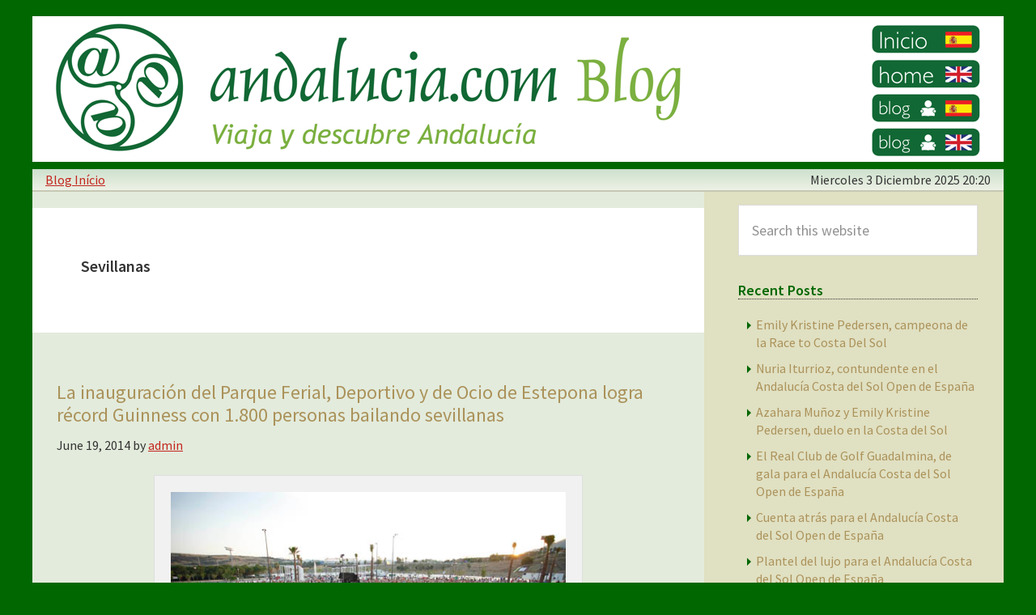

--- FILE ---
content_type: text/html; charset=UTF-8
request_url: https://esp.andalucia.com/blog/tag/sevillanas/
body_size: 8952
content:
<!DOCTYPE html>
<html lang="en-US">
<head >
<meta charset="UTF-8" />
<meta name="viewport" content="width=device-width, initial-scale=1" />
<meta name='robots' content='index, follow, max-image-preview:large, max-snippet:-1, max-video-preview:-1' />

	<!-- This site is optimized with the Yoast SEO plugin v16.1 - https://yoast.com/wordpress/plugins/seo/ -->
	<title>Sevillanas archivos - Blog de Andalucia.com</title>
	<link rel="canonical" href="https://esp.andalucia.com/blog/tag/sevillanas/" />
	<meta property="og:locale" content="en_US" />
	<meta property="og:type" content="article" />
	<meta property="og:title" content="Sevillanas archivos - Blog de Andalucia.com" />
	<meta property="og:url" content="https://esp.andalucia.com/blog/tag/sevillanas/" />
	<meta property="og:site_name" content="Blog de Andalucia.com" />
	<meta name="twitter:card" content="summary" />
	<script type="application/ld+json" class="yoast-schema-graph">{"@context":"https://schema.org","@graph":[{"@type":"WebSite","@id":"https://esp.andalucia.com/blog/#website","url":"https://esp.andalucia.com/blog/","name":"Blog de Andalucia.com","description":"Blog de Andalucia","potentialAction":[{"@type":"SearchAction","target":"https://esp.andalucia.com/blog/?s={search_term_string}","query-input":"required name=search_term_string"}],"inLanguage":"en-US"},{"@type":"CollectionPage","@id":"https://esp.andalucia.com/blog/tag/sevillanas/#webpage","url":"https://esp.andalucia.com/blog/tag/sevillanas/","name":"Sevillanas archivos - Blog de Andalucia.com","isPartOf":{"@id":"https://esp.andalucia.com/blog/#website"},"breadcrumb":{"@id":"https://esp.andalucia.com/blog/tag/sevillanas/#breadcrumb"},"inLanguage":"en-US","potentialAction":[{"@type":"ReadAction","target":["https://esp.andalucia.com/blog/tag/sevillanas/"]}]},{"@type":"BreadcrumbList","@id":"https://esp.andalucia.com/blog/tag/sevillanas/#breadcrumb","itemListElement":[{"@type":"ListItem","position":1,"item":{"@type":"WebPage","@id":"https://esp.andalucia.com/blog/","url":"https://esp.andalucia.com/blog/","name":"Portada"}},{"@type":"ListItem","position":2,"item":{"@type":"WebPage","@id":"https://esp.andalucia.com/blog/tag/sevillanas/","url":"https://esp.andalucia.com/blog/tag/sevillanas/","name":"Sevillanas"}}]}]}</script>
	<!-- / Yoast SEO plugin. -->


<link rel='dns-prefetch' href='//fonts.googleapis.com' />
<link rel='dns-prefetch' href='//s.w.org' />
<link rel='dns-prefetch' href='//v0.wordpress.com' />
<link rel="alternate" type="application/rss+xml" title="Blog de Andalucia.com &raquo; Feed" href="https://esp.andalucia.com/blog/feed/" />
<link rel="alternate" type="application/rss+xml" title="Blog de Andalucia.com &raquo; Comments Feed" href="https://esp.andalucia.com/blog/comments/feed/" />
<link rel="alternate" type="application/rss+xml" title="Blog de Andalucia.com &raquo; Sevillanas Tag Feed" href="https://esp.andalucia.com/blog/tag/sevillanas/feed/" />
		<script type="text/javascript">
			window._wpemojiSettings = {"baseUrl":"https:\/\/s.w.org\/images\/core\/emoji\/13.0.1\/72x72\/","ext":".png","svgUrl":"https:\/\/s.w.org\/images\/core\/emoji\/13.0.1\/svg\/","svgExt":".svg","source":{"concatemoji":"https:\/\/esp.andalucia.com\/blog\/wp-includes\/js\/wp-emoji-release.min.js?ver=5.7"}};
			!function(e,a,t){var n,r,o,i=a.createElement("canvas"),p=i.getContext&&i.getContext("2d");function s(e,t){var a=String.fromCharCode;p.clearRect(0,0,i.width,i.height),p.fillText(a.apply(this,e),0,0);e=i.toDataURL();return p.clearRect(0,0,i.width,i.height),p.fillText(a.apply(this,t),0,0),e===i.toDataURL()}function c(e){var t=a.createElement("script");t.src=e,t.defer=t.type="text/javascript",a.getElementsByTagName("head")[0].appendChild(t)}for(o=Array("flag","emoji"),t.supports={everything:!0,everythingExceptFlag:!0},r=0;r<o.length;r++)t.supports[o[r]]=function(e){if(!p||!p.fillText)return!1;switch(p.textBaseline="top",p.font="600 32px Arial",e){case"flag":return s([127987,65039,8205,9895,65039],[127987,65039,8203,9895,65039])?!1:!s([55356,56826,55356,56819],[55356,56826,8203,55356,56819])&&!s([55356,57332,56128,56423,56128,56418,56128,56421,56128,56430,56128,56423,56128,56447],[55356,57332,8203,56128,56423,8203,56128,56418,8203,56128,56421,8203,56128,56430,8203,56128,56423,8203,56128,56447]);case"emoji":return!s([55357,56424,8205,55356,57212],[55357,56424,8203,55356,57212])}return!1}(o[r]),t.supports.everything=t.supports.everything&&t.supports[o[r]],"flag"!==o[r]&&(t.supports.everythingExceptFlag=t.supports.everythingExceptFlag&&t.supports[o[r]]);t.supports.everythingExceptFlag=t.supports.everythingExceptFlag&&!t.supports.flag,t.DOMReady=!1,t.readyCallback=function(){t.DOMReady=!0},t.supports.everything||(n=function(){t.readyCallback()},a.addEventListener?(a.addEventListener("DOMContentLoaded",n,!1),e.addEventListener("load",n,!1)):(e.attachEvent("onload",n),a.attachEvent("onreadystatechange",function(){"complete"===a.readyState&&t.readyCallback()})),(n=t.source||{}).concatemoji?c(n.concatemoji):n.wpemoji&&n.twemoji&&(c(n.twemoji),c(n.wpemoji)))}(window,document,window._wpemojiSettings);
		</script>
		<style type="text/css">
img.wp-smiley,
img.emoji {
	display: inline !important;
	border: none !important;
	box-shadow: none !important;
	height: 1em !important;
	width: 1em !important;
	margin: 0 .07em !important;
	vertical-align: -0.1em !important;
	background: none !important;
	padding: 0 !important;
}
</style>
	<link rel='stylesheet' id='esp-andalucia-css'  href='https://esp.andalucia.com/blog/wp-content/themes/esp/style.css?ver=0.1' type='text/css' media='all' />
<link rel='stylesheet' id='wp-block-library-css'  href='https://esp.andalucia.com/blog/wp-includes/css/dist/block-library/style.min.css?ver=5.7' type='text/css' media='all' />
<style id='wp-block-library-inline-css' type='text/css'>
.has-text-align-justify{text-align:justify;}
</style>
<link rel='stylesheet' id='genesis-sample-fonts-css'  href='//fonts.googleapis.com/css?family=Source+Sans+Pro%3A400%2C600%2C700&#038;ver=0.1' type='text/css' media='all' />
<link rel='stylesheet' id='dashicons-css'  href='https://esp.andalucia.com/blog/wp-includes/css/dashicons.min.css?ver=5.7' type='text/css' media='all' />
<link rel='stylesheet' id='jetpack_css-css'  href='https://esp.andalucia.com/blog/wp-content/plugins/jetpack/css/jetpack.css?ver=9.6' type='text/css' media='all' />
<script type='text/javascript' src='https://esp.andalucia.com/blog/wp-includes/js/jquery/jquery.min.js?ver=3.5.1' id='jquery-core-js'></script>
<script type='text/javascript' src='https://esp.andalucia.com/blog/wp-includes/js/jquery/jquery-migrate.min.js?ver=3.3.2' id='jquery-migrate-js'></script>
<link rel="https://api.w.org/" href="https://esp.andalucia.com/blog/wp-json/" /><link rel="alternate" type="application/json" href="https://esp.andalucia.com/blog/wp-json/wp/v2/tags/59" /><link rel="EditURI" type="application/rsd+xml" title="RSD" href="https://esp.andalucia.com/blog/xmlrpc.php?rsd" />
<link rel="wlwmanifest" type="application/wlwmanifest+xml" href="https://esp.andalucia.com/blog/wp-includes/wlwmanifest.xml" /> 
<meta name="generator" content="WordPress 5.7" />
<style type='text/css'>img#wpstats{display:none}</style>
		<link rel="icon" href="https://esp.andalucia.com/blog/wp-content/themes/esp/images/favicon.ico" />
<link rel="pingback" href="https://esp.andalucia.com/blog/xmlrpc.php" />
<script async src="//pagead2.googlesyndication.com/pagead/js/adsbygoogle.js"></script>
<!-- Start Alexa Certify Javascript -->
<script type="text/javascript">
_atrk_opts = { atrk_acct:"+iDHk1a4SBe0WR", domain:"andalucia.com",dynamic: true};
(function() { var as = document.createElement('script'); as.type = 'text/javascript'; as.async = true; as.src = "https://d31qbv1cthcecs.cloudfront.net/atrk.js"; var s = document.getElementsByTagName('script')[0];s.parentNode.insertBefore(as, s); })();
</script>
<noscript><img src="https://d5nxst8fruw4z.cloudfront.net/atrk.gif?account=+iDHk1a4SBe0WR" style="display:none" height="1" width="1" alt="" /></noscript>
<!-- End Alexa Certify Javascript -->  
</head>
<body class="archive tag tag-sevillanas tag-59 header-full-width content-sidebar genesis-breadcrumbs-hidden"><div class="site-container"><ul class="genesis-skip-link"><li><a href="#genesis-content" class="screen-reader-shortcut"> Skip to main content</a></li><li><a href="#genesis-sidebar-primary" class="screen-reader-shortcut"> Skip to primary sidebar</a></li></ul><header class="site-header"><div class="wrap"><div class="title-area"><img src="https://esp.andalucia.com/blog/wp-content/themes/esp/images/header.png" usemap="#map-header" />
<map name="map-header" id="map-header">
    <area href="/blog/" title="" shape="rect" coords="1,1,1027,178" />
    <area href="http://esp.andalucia.com/" title="" shape="rect" coords="1035,8,1173,48" />
    <area href="http://andalucia.com/" title="" shape="rect" coords="1035,54,1173,91" />
    <area href="http://esp.andalucia.com/blog/" title="" shape="rect" coords="1034,96,1173,133" />
    <area href="http://andalucia.com/blog/" title="" shape="rect" coords="1035,139,1173,175" />
</map><div id="ticker">
<span class="alignleft"><a href="http://esp.andalucia.com/blog">Blog In&iacute;cio</a></span>
<span class="alignright">
<script language="JavaScript" type="text/javascript">
<!--
var currentTime = new Date();
var day = currentTime.getDay();
var dayarray=new Array("Domingo","Lunes","Martes","Miercoles","Jueves","Viernes","Sabado");
document.write(dayarray[day]);
//-->
</script>
    <span class="orangetext">
 <script type="text/javascript">
<!--
var currentTime = new Date();
var month = currentTime.getMonth();
var day = currentTime.getDate();
var year = currentTime.getFullYear();
var hours = currentTime.getHours();
var minutes = currentTime.getMinutes();
if (minutes < 10) {
minutes = "0" + minutes;
}
var montharray=new Array("Enero","Febrero","Marzo","Abril","Mayo","Junio","Julio","Agosto","Septiembre","Octubre","Noviembre","Diciembre");
var extarray=new Array("ST","ND","RD","TH","TH","TH","TH","TH","TH","TH","TH","TH","TH","TH","TH","TH","TH","TH","TH","TH","TH","ST","RD","TH","TH","TH","TH","TH","TH","TH","ST");
document.write(day + " " + montharray[month] + " " + year + " " + hours + ":" + minutes);
//-->
</script>
 </span>
</span>
<div class="clearfix"></div>
</div>
</div></div></header><div class="site-inner"><div class="content-sidebar-wrap"><main class="content" id="genesis-content"><div class="ga-pre"></div><div class="archive-description taxonomy-archive-description taxonomy-description"><h1 class="archive-title">Sevillanas</h1></div><article class="post-1190 post type-post status-publish format-standard category-cultura category-deportes category-fiestas-y-ferias category-flamenco category-musica category-ocio tag-estepona tag-recinto-ferial tag-record-guinness tag-sevillanas entry" aria-label="La inauguración del Parque Ferial, Deportivo y de Ocio de Estepona logra récord Guinness con 1.800 personas bailando sevillanas"><header class="entry-header"><h2 class="entry-title"><a class="entry-title-link" rel="bookmark" href="https://esp.andalucia.com/blog/la-inauguracion-del-parque-ferial-deportivo-y-de-ocio-logra-record-guinness-con-1-800-personas-bailando-sevillanas/">La inauguración del Parque Ferial, Deportivo y de Ocio de Estepona logra récord Guinness con 1.800 personas bailando sevillanas</a></h2>
<p class="entry-meta"><time class="entry-time">June 19, 2014</time> by <span class="entry-author"><a href="https://esp.andalucia.com/blog/author/admin/" class="entry-author-link" rel="author"><span class="entry-author-name">admin</span></a></span>  </p></header><div class="entry-content"><figure id="attachment_1195" aria-describedby="caption-attachment-1195" style="width: 530px" class="wp-caption aligncenter"><img loading="lazy" src="http://esp.andalucia.com/blog/wp-content/uploads/sevillanasrecinto.jpg" alt="1.800 personas bailando sevillanas en el recinto ferial de Estepona © Ayuntamiento de Estepona" width="530" height="227" class="size-full wp-image-1195" srcset="https://esp.andalucia.com/blog/wp-content/uploads/sevillanasrecinto.jpg 530w, https://esp.andalucia.com/blog/wp-content/uploads/sevillanasrecinto-300x128.jpg 300w" sizes="(max-width: 530px) 100vw, 530px" /> <figcaption id="caption-attachment-1195" class="wp-caption-text">1.800 personas bailando sevillanas en el recinto ferial de Estepona</figcaption></figure>
<p><em>Publicado por Sophie Carefull</em></p>
<p><strong>Más de 5.000 personas asisten a la puesta en funcionamiento de este nuevo espacio polivalente, de siete hectáreas de superficie, que reúne 23 pistas deportivas de uso gratuito y amplias zonas de paseo.</strong></p>
<p>Estepona, 15 de junio de 2014.- La inauguración del Parque Ferial, Deportivo y de Ocio de Estepona logró reunir a más de 1.800 personas bailando sevillanas. El Ayuntamiento de Estepona había convocado a los ciudadanos a participar en esta singular iniciativa para festejar la puesta en funcionamiento de este equipamiento. El Ayuntamiento remitirá al Guinness el acta de participación y las pruebas registradas durante la actividad para que certifique los resultados, que fueron verificados por un notario.<br />
En total, más de 5.000 personas se dieron cita en la inauguración de este recinto, que tras esta actividad, acogió un concierto gratuito de Merche, India Martínez y Tamara. Por la mañana, más de un millar de jóvenes participaron en las olimpiadas deportivas, de diferentes disciplinas, organizadas por el Consistorio.</p>
<figure id="attachment_1197" aria-describedby="caption-attachment-1197" style="width: 530px" class="wp-caption aligncenter"><img loading="lazy" src="http://esp.andalucia.com/blog/wp-content/uploads/recintoferial.jpg" alt="La inauguración del nuevo recinto ferial de Estepona © Ayuntameinto de Estepona" width="530" height="353" class="size-full wp-image-1197" srcset="https://esp.andalucia.com/blog/wp-content/uploads/recintoferial.jpg 530w, https://esp.andalucia.com/blog/wp-content/uploads/recintoferial-300x199.jpg 300w" sizes="(max-width: 530px) 100vw, 530px" /> <figcaption id="caption-attachment-1197" class="wp-caption-text">La inauguración del nuevo recinto ferial de Estepona</figcaption></figure>
<p>El alcalde de Estepona, José María García Urbano, invitó a los ciudadanos a disfrutar de este nuevo equipamiento público. “Por fin tenemos un recinto ferial permanente, que es mucho más que un espacio para disfrutar de la feria durante una semana; es una amplia zona deportiva, de uso gratuito durante todo el año, con grandes espacios para el descanso y el ocio”, ha señalado el regidor, que ha agregado que con la ejecución de esta obra se hace realidad otro de los grandes proyectos y compromisos municipales.<br />
La obra del Parque Ferial Deportivo y de Ocio, con un presupuesto de 4,1 millones de euros, se inició en septiembre de 2013 y ha supuesto la mayor inversión de la provincia durante el año pasado, según la Asociación de Constructores y Promotores de Málaga (ACP). Los trabajos han sido ejecutados por la empresa Grupo OV.</p>
<p>El recinto cuenta con una caseta municipal única en España por el diseño geométrico de su cubierta. El inmueble, que recrea la iglesia de Los Remedios en su fachada, tiene una cubierta de 1.370 metros cuadrados que forma quiebros, en vez de un acabado plano como es habitual. Esta estructura espacial, que simula la configuración de un hangar, deja libre una zona de entrada de 30 metros de longitud, con unos grandes portones que se abren en su totalidad, permitiendo así la integración de la caseta en la &#8216;Plaza de los Pensadores&#8217;, que está dedicada a figuras españolas que han destacado por su aportación a la literatura y la filosofía. </p>
<figure id="attachment_1199" aria-describedby="caption-attachment-1199" style="width: 530px" class="wp-caption aligncenter"><img loading="lazy" src="http://esp.andalucia.com/blog/wp-content/uploads/conciertorecintoferial.jpg" alt="Concierto de Merche, India Martínez y Tamara en la Caseta Municipal © Ayuntamiento de Estepona" width="530" height="353" class="size-full wp-image-1199" srcset="https://esp.andalucia.com/blog/wp-content/uploads/conciertorecintoferial.jpg 530w, https://esp.andalucia.com/blog/wp-content/uploads/conciertorecintoferial-300x199.jpg 300w" sizes="(max-width: 530px) 100vw, 530px" /> <figcaption id="caption-attachment-1199" class="wp-caption-text">Concierto de Merche, India Martínez y Tamara en la Caseta Municipal</figcaption></figure>
<p>El alcalde ha señalado que Estepona cuenta ahora con uno de los recintos feriales más innovadores, ya que se trata de un equipamiento -con más de 70.000 metros cuadrados de superficie- que podrá ser disfrutado durante todo el año. Dispone de 23 pistas deportivas y 22 casetas para entidades sociales y culturales del municipio. </p>
<p>El Parque Ferial, Deportivo y de Ocio puede ser en todo momento un lugar de encuentro y paseo, especialmente en el espacio acomodado entre la Plaza de los Pensadores y la Plaza de las Casetas, ambas con llamativas fuentes de agua. Durante todo el año, excepto los días de feria, es un auténtico parque deportivo gratuito, y al aire libre, con actividades muy variadas; siempre compatibles con la cesión temporal de espacios a las atracciones y aparatos de feria. </p>
<p><strong>Paseo Nuria Benzal</strong></p>
<p>Precisamente, el vial que da acceso a estas áreas de pistas lleva ya el nombre Paseo Nuria Benzal, homenaje a la deportista esteponera jugadora de la selección española de balonmano, que juega en el Fehervar húngaro. En cuanto a los espacios deportivos, el área dispone de una pista de patinaje, dos de tenis infantil, una de petanca, una zona de ajedrez de gigante, dos pistas de ping-pong, un circuito biosaludable, otro destinado a bicicletas, dos pistas de mini-fútbol, una pista de fútbol 7, dos de fútbol sala y balonmano, tres de voleibol, dos de baloncesto, dos de mini-basket, un circuito interior de atletismo y una zona de velocidad que incluirá siete calles de 100 metros de longitud. </p>
</div><footer class="entry-footer"><p class="entry-meta"><span class="entry-categories">Filed Under: <a href="https://esp.andalucia.com/blog/category/cultura/" rel="category tag">cultura</a>, <a href="https://esp.andalucia.com/blog/category/deportes/" rel="category tag">Deportes</a>, <a href="https://esp.andalucia.com/blog/category/fiestas-y-ferias/" rel="category tag">Fiestas y ferias</a>, <a href="https://esp.andalucia.com/blog/category/flamenco/" rel="category tag">Flamenco</a>, <a href="https://esp.andalucia.com/blog/category/musica/" rel="category tag">Música</a>, <a href="https://esp.andalucia.com/blog/category/ocio/" rel="category tag">Ocio</a></span> <span class="entry-tags">Tagged With: <a href="https://esp.andalucia.com/blog/tag/estepona/" rel="tag">Estepona</a>, <a href="https://esp.andalucia.com/blog/tag/recinto-ferial/" rel="tag">Recinto Ferial</a>, <a href="https://esp.andalucia.com/blog/tag/record-guinness/" rel="tag">Récord Guinness</a>, <a href="https://esp.andalucia.com/blog/tag/sevillanas/" rel="tag">Sevillanas</a></span></p></footer></article><div class="ga-after"></div></main><aside class="sidebar sidebar-primary widget-area" role="complementary" aria-label="Primary Sidebar" id="genesis-sidebar-primary"><h2 class="genesis-sidebar-title screen-reader-text">Primary Sidebar</h2><section id="search-2" class="widget widget_search"><div class="widget-wrap"><form class="search-form" method="get" action="https://esp.andalucia.com/blog/" role="search"><label class="search-form-label screen-reader-text" for="searchform-1">Search this website</label><input class="search-form-input" type="search" name="s" id="searchform-1" placeholder="Search this website"><input class="search-form-submit" type="submit" value="Search"><meta content="https://esp.andalucia.com/blog/?s={s}"></form></div></section>

		<section id="recent-posts-3" class="widget widget_recent_entries"><div class="widget-wrap">
		<h3 class="widgettitle widget-title">Recent Posts</h3>

		<ul>
											<li>
					<a href="https://esp.andalucia.com/blog/emily-kristine-pedersen-campeona-de-la-race-to-costa-del-sol/">Emily Kristine Pedersen, campeona de la Race to Costa Del Sol</a>
									</li>
											<li>
					<a href="https://esp.andalucia.com/blog/nuria-iturrioz-contundente-en-el-andalucia-costa-del-sol-open-de-espana/">Nuria Iturrioz, contundente en el Andalucía Costa del Sol Open de España</a>
									</li>
											<li>
					<a href="https://esp.andalucia.com/blog/azahara-munoz-y-emily-kristine-pedersen-duelo-en-la-costa-del-sol/">Azahara Muñoz y Emily Kristine Pedersen, duelo en la Costa del Sol</a>
									</li>
											<li>
					<a href="https://esp.andalucia.com/blog/el-real-club-de-golf-guadalmina-de-gala-para-el-andalucia-costa-del-sol-open-de-espana/">El Real Club de Golf Guadalmina, de gala para el Andalucía Costa del Sol Open de España</a>
									</li>
											<li>
					<a href="https://esp.andalucia.com/blog/cuenta-atras-para-el-andalucia-costa-del-sol-open-de-espana/">Cuenta atrás para el Andalucía Costa del Sol Open de España</a>
									</li>
											<li>
					<a href="https://esp.andalucia.com/blog/plantel-del-lujo-para-el-andalucia-costa-del-sol-open-de-espana/">Plantel del lujo para el Andalucía Costa del Sol Open de España</a>
									</li>
											<li>
					<a href="https://esp.andalucia.com/blog/john-catlin-se-impone-en-la-batalla-de-valderrama/">John Catlin se impone en la batalla de Valderrama</a>
									</li>
											<li>
					<a href="https://esp.andalucia.com/blog/rahm-busca-la-senda-hacia-trono-garcia/">Jon Rahm busca la senda hacia el trono de Sergio García</a>
									</li>
											<li>
					<a href="https://esp.andalucia.com/blog/sergio-garcia-valderrama-matrimonio-exito/">Sergio García y el Real Club Valderrama, un matrimonio de éxito</a>
									</li>
											<li>
					<a href="https://esp.andalucia.com/blog/aire-total-incertidumbre-rodeo-la-semana-santa-2019/">Un aire de total incertidumbre rodeó la Semana Santa de 2019</a>
									</li>
					</ul>

		</div></section>
<section id="archives-3" class="widget widget_archive"><div class="widget-wrap"><h3 class="widgettitle widget-title">Archives</h3>

			<ul>
					<li><a href='https://esp.andalucia.com/blog/2020/11/'>November 2020</a></li>
	<li><a href='https://esp.andalucia.com/blog/2019/06/'>June 2019</a></li>
	<li><a href='https://esp.andalucia.com/blog/2019/04/'>April 2019</a></li>
	<li><a href='https://esp.andalucia.com/blog/2018/12/'>December 2018</a></li>
	<li><a href='https://esp.andalucia.com/blog/2018/10/'>October 2018</a></li>
	<li><a href='https://esp.andalucia.com/blog/2018/09/'>September 2018</a></li>
	<li><a href='https://esp.andalucia.com/blog/2018/08/'>August 2018</a></li>
	<li><a href='https://esp.andalucia.com/blog/2017/10/'>October 2017</a></li>
	<li><a href='https://esp.andalucia.com/blog/2017/09/'>September 2017</a></li>
	<li><a href='https://esp.andalucia.com/blog/2017/08/'>August 2017</a></li>
	<li><a href='https://esp.andalucia.com/blog/2017/06/'>June 2017</a></li>
	<li><a href='https://esp.andalucia.com/blog/2017/04/'>April 2017</a></li>
	<li><a href='https://esp.andalucia.com/blog/2016/11/'>November 2016</a></li>
	<li><a href='https://esp.andalucia.com/blog/2016/10/'>October 2016</a></li>
	<li><a href='https://esp.andalucia.com/blog/2016/09/'>September 2016</a></li>
	<li><a href='https://esp.andalucia.com/blog/2016/08/'>August 2016</a></li>
	<li><a href='https://esp.andalucia.com/blog/2016/07/'>July 2016</a></li>
	<li><a href='https://esp.andalucia.com/blog/2016/06/'>June 2016</a></li>
	<li><a href='https://esp.andalucia.com/blog/2016/05/'>May 2016</a></li>
	<li><a href='https://esp.andalucia.com/blog/2016/04/'>April 2016</a></li>
	<li><a href='https://esp.andalucia.com/blog/2016/03/'>March 2016</a></li>
	<li><a href='https://esp.andalucia.com/blog/2016/02/'>February 2016</a></li>
	<li><a href='https://esp.andalucia.com/blog/2016/01/'>January 2016</a></li>
	<li><a href='https://esp.andalucia.com/blog/2015/11/'>November 2015</a></li>
	<li><a href='https://esp.andalucia.com/blog/2015/07/'>July 2015</a></li>
	<li><a href='https://esp.andalucia.com/blog/2015/03/'>March 2015</a></li>
	<li><a href='https://esp.andalucia.com/blog/2014/12/'>December 2014</a></li>
	<li><a href='https://esp.andalucia.com/blog/2014/09/'>September 2014</a></li>
	<li><a href='https://esp.andalucia.com/blog/2014/08/'>August 2014</a></li>
	<li><a href='https://esp.andalucia.com/blog/2014/06/'>June 2014</a></li>
	<li><a href='https://esp.andalucia.com/blog/2014/05/'>May 2014</a></li>
	<li><a href='https://esp.andalucia.com/blog/2014/04/'>April 2014</a></li>
	<li><a href='https://esp.andalucia.com/blog/2014/03/'>March 2014</a></li>
	<li><a href='https://esp.andalucia.com/blog/2014/02/'>February 2014</a></li>
	<li><a href='https://esp.andalucia.com/blog/2013/10/'>October 2013</a></li>
	<li><a href='https://esp.andalucia.com/blog/2013/09/'>September 2013</a></li>
	<li><a href='https://esp.andalucia.com/blog/2013/08/'>August 2013</a></li>
	<li><a href='https://esp.andalucia.com/blog/2013/05/'>May 2013</a></li>
	<li><a href='https://esp.andalucia.com/blog/2013/03/'>March 2013</a></li>
	<li><a href='https://esp.andalucia.com/blog/2013/02/'>February 2013</a></li>
	<li><a href='https://esp.andalucia.com/blog/2013/01/'>January 2013</a></li>
	<li><a href='https://esp.andalucia.com/blog/2012/11/'>November 2012</a></li>
	<li><a href='https://esp.andalucia.com/blog/2012/10/'>October 2012</a></li>
	<li><a href='https://esp.andalucia.com/blog/2012/09/'>September 2012</a></li>
	<li><a href='https://esp.andalucia.com/blog/2012/08/'>August 2012</a></li>
	<li><a href='https://esp.andalucia.com/blog/2012/07/'>July 2012</a></li>
	<li><a href='https://esp.andalucia.com/blog/2012/06/'>June 2012</a></li>
	<li><a href='https://esp.andalucia.com/blog/2012/05/'>May 2012</a></li>
	<li><a href='https://esp.andalucia.com/blog/2012/04/'>April 2012</a></li>
	<li><a href='https://esp.andalucia.com/blog/2012/03/'>March 2012</a></li>
	<li><a href='https://esp.andalucia.com/blog/2012/02/'>February 2012</a></li>
	<li><a href='https://esp.andalucia.com/blog/2012/01/'>January 2012</a></li>
	<li><a href='https://esp.andalucia.com/blog/2011/11/'>November 2011</a></li>
	<li><a href='https://esp.andalucia.com/blog/2011/10/'>October 2011</a></li>
	<li><a href='https://esp.andalucia.com/blog/2011/09/'>September 2011</a></li>
	<li><a href='https://esp.andalucia.com/blog/2011/08/'>August 2011</a></li>
	<li><a href='https://esp.andalucia.com/blog/2011/07/'>July 2011</a></li>
	<li><a href='https://esp.andalucia.com/blog/2011/06/'>June 2011</a></li>
	<li><a href='https://esp.andalucia.com/blog/2011/05/'>May 2011</a></li>
	<li><a href='https://esp.andalucia.com/blog/2011/04/'>April 2011</a></li>
	<li><a href='https://esp.andalucia.com/blog/2011/03/'>March 2011</a></li>
	<li><a href='https://esp.andalucia.com/blog/2011/02/'>February 2011</a></li>
	<li><a href='https://esp.andalucia.com/blog/2011/01/'>January 2011</a></li>
	<li><a href='https://esp.andalucia.com/blog/2010/12/'>December 2010</a></li>
	<li><a href='https://esp.andalucia.com/blog/2010/11/'>November 2010</a></li>
	<li><a href='https://esp.andalucia.com/blog/2010/10/'>October 2010</a></li>
	<li><a href='https://esp.andalucia.com/blog/2010/09/'>September 2010</a></li>
	<li><a href='https://esp.andalucia.com/blog/2010/08/'>August 2010</a></li>
	<li><a href='https://esp.andalucia.com/blog/2010/07/'>July 2010</a></li>
	<li><a href='https://esp.andalucia.com/blog/2010/06/'>June 2010</a></li>
	<li><a href='https://esp.andalucia.com/blog/2010/05/'>May 2010</a></li>
	<li><a href='https://esp.andalucia.com/blog/2010/04/'>April 2010</a></li>
	<li><a href='https://esp.andalucia.com/blog/2010/03/'>March 2010</a></li>
	<li><a href='https://esp.andalucia.com/blog/2010/02/'>February 2010</a></li>
	<li><a href='https://esp.andalucia.com/blog/2010/01/'>January 2010</a></li>
	<li><a href='https://esp.andalucia.com/blog/2009/12/'>December 2009</a></li>
	<li><a href='https://esp.andalucia.com/blog/2009/11/'>November 2009</a></li>
	<li><a href='https://esp.andalucia.com/blog/2009/10/'>October 2009</a></li>
	<li><a href='https://esp.andalucia.com/blog/2009/09/'>September 2009</a></li>
	<li><a href='https://esp.andalucia.com/blog/2009/08/'>August 2009</a></li>
	<li><a href='https://esp.andalucia.com/blog/2009/07/'>July 2009</a></li>
	<li><a href='https://esp.andalucia.com/blog/2009/06/'>June 2009</a></li>
	<li><a href='https://esp.andalucia.com/blog/2009/05/'>May 2009</a></li>
	<li><a href='https://esp.andalucia.com/blog/2009/04/'>April 2009</a></li>
	<li><a href='https://esp.andalucia.com/blog/2009/03/'>March 2009</a></li>
	<li><a href='https://esp.andalucia.com/blog/2009/02/'>February 2009</a></li>
	<li><a href='https://esp.andalucia.com/blog/2009/01/'>January 2009</a></li>
	<li><a href='https://esp.andalucia.com/blog/2008/12/'>December 2008</a></li>
	<li><a href='https://esp.andalucia.com/blog/2008/11/'>November 2008</a></li>
	<li><a href='https://esp.andalucia.com/blog/2008/10/'>October 2008</a></li>
	<li><a href='https://esp.andalucia.com/blog/2008/09/'>September 2008</a></li>
			</ul>

			</div></section>
<section id="categories-3" class="widget widget_categories"><div class="widget-wrap"><h3 class="widgettitle widget-title">Categories</h3>

			<ul>
					<li class="cat-item cat-item-30"><a href="https://esp.andalucia.com/blog/category/actores/">Actores</a>
</li>
	<li class="cat-item cat-item-31"><a href="https://esp.andalucia.com/blog/category/actrices/">Actrices</a>
</li>
	<li class="cat-item cat-item-15"><a href="https://esp.andalucia.com/blog/category/arte/">Arte</a>
</li>
	<li class="cat-item cat-item-19"><a href="https://esp.andalucia.com/blog/category/artesania/">Artesanía</a>
</li>
	<li class="cat-item cat-item-10"><a href="https://esp.andalucia.com/blog/category/cine/">Cine</a>
</li>
	<li class="cat-item cat-item-3"><a href="https://esp.andalucia.com/blog/category/cultura/">cultura</a>
</li>
	<li class="cat-item cat-item-16"><a href="https://esp.andalucia.com/blog/category/danza/">Danza</a>
</li>
	<li class="cat-item cat-item-21"><a href="https://esp.andalucia.com/blog/category/deportes/">Deportes</a>
</li>
	<li class="cat-item cat-item-63"><a href="https://esp.andalucia.com/blog/category/desarrollo/">Desarrollo</a>
</li>
	<li class="cat-item cat-item-40"><a href="https://esp.andalucia.com/blog/category/diseno/">Diseño</a>
</li>
	<li class="cat-item cat-item-39"><a href="https://esp.andalucia.com/blog/category/ecologia/">ecología</a>
</li>
	<li class="cat-item cat-item-29"><a href="https://esp.andalucia.com/blog/category/famosos/">Famosos</a>
</li>
	<li class="cat-item cat-item-13"><a href="https://esp.andalucia.com/blog/category/festivales/">Festivales</a>
</li>
	<li class="cat-item cat-item-9"><a href="https://esp.andalucia.com/blog/category/fiestas-y-ferias/">Fiestas y ferias</a>
</li>
	<li class="cat-item cat-item-8"><a href="https://esp.andalucia.com/blog/category/flamenco/">Flamenco</a>
</li>
	<li class="cat-item cat-item-42"><a href="https://esp.andalucia.com/blog/category/formacion/">Formación</a>
</li>
	<li class="cat-item cat-item-27"><a href="https://esp.andalucia.com/blog/category/fotografia/">Fotografía</a>
</li>
	<li class="cat-item cat-item-23"><a href="https://esp.andalucia.com/blog/category/gastronomia/">Gastronomía</a>
</li>
	<li class="cat-item cat-item-38"><a href="https://esp.andalucia.com/blog/category/igualdad-de-genero/">Igualdad de Género</a>
</li>
	<li class="cat-item cat-item-18"><a href="https://esp.andalucia.com/blog/category/internet/">Internet</a>
</li>
	<li class="cat-item cat-item-12"><a href="https://esp.andalucia.com/blog/category/literatura/">Literatura</a>
</li>
	<li class="cat-item cat-item-41"><a href="https://esp.andalucia.com/blog/category/magia/">Magia</a>
</li>
	<li class="cat-item cat-item-14"><a href="https://esp.andalucia.com/blog/category/moda/">Moda</a>
</li>
	<li class="cat-item cat-item-17"><a href="https://esp.andalucia.com/blog/category/motor/">Motor</a>
</li>
	<li class="cat-item cat-item-25"><a href="https://esp.andalucia.com/blog/category/museos/">Museos</a>
</li>
	<li class="cat-item cat-item-5"><a href="https://esp.andalucia.com/blog/category/musica/">Música</a>
</li>
	<li class="cat-item cat-item-28"><a href="https://esp.andalucia.com/blog/category/negocios/">Negocios</a>
</li>
	<li class="cat-item cat-item-11"><a href="https://esp.andalucia.com/blog/category/ocio/">Ocio</a>
</li>
	<li class="cat-item cat-item-32"><a href="https://esp.andalucia.com/blog/category/peliculas/">Películas</a>
</li>
	<li class="cat-item cat-item-35"><a href="https://esp.andalucia.com/blog/category/playas/">playas</a>
</li>
	<li class="cat-item cat-item-37"><a href="https://esp.andalucia.com/blog/category/redes-sociales/">Redes Sociales</a>
</li>
	<li class="cat-item cat-item-26"><a href="https://esp.andalucia.com/blog/category/solidaridad/">Solidaridad</a>
</li>
	<li class="cat-item cat-item-33"><a href="https://esp.andalucia.com/blog/category/teatro/">Teatro</a>
</li>
	<li class="cat-item cat-item-34"><a href="https://esp.andalucia.com/blog/category/tecnologia/">Tecnología</a>
</li>
	<li class="cat-item cat-item-22"><a href="https://esp.andalucia.com/blog/category/turismo-cultural/">Turismo cultural</a>
</li>
	<li class="cat-item cat-item-24"><a href="https://esp.andalucia.com/blog/category/turismo-de-congresos/">Turismo de congresos</a>
</li>
	<li class="cat-item cat-item-36"><a href="https://esp.andalucia.com/blog/category/turismo-de-sol-y-playa/">Turismo de sol y playa</a>
</li>
	<li class="cat-item cat-item-7"><a href="https://esp.andalucia.com/blog/category/turismo-gastronomico/">Turismo Gastronómico</a>
</li>
	<li class="cat-item cat-item-6"><a href="https://esp.andalucia.com/blog/category/turismo-rural/">Turismo Rural</a>
</li>
	<li class="cat-item cat-item-1"><a href="https://esp.andalucia.com/blog/category/uncategorized/">Uncategorized</a>
</li>
	<li class="cat-item cat-item-62"><a href="https://esp.andalucia.com/blog/category/unesco/">UNESCO</a>
</li>
			</ul>

			</div></section>
</aside></div></div><footer class="site-footer"><div class="wrap"><p>Este espacio web es propiedad de <a href="http://www.esp.andalucia.com/andaluciacomsl.htm">Andaluc&iacute;a     Com</a> S.L. y est&aacute; protegido por el <a href="http://www.esp.andalucia.com/copyright.htm">Derecho</a> de Autor.
    Sistema por <a href="http://wordpress.org/">WordPress</a>. Ver <a href="http://esp.andalucia.com/blog/?feed=rss2">RSS <img src="/image/feed-icon-14x14.png" alt="Entries RSS" border="0" /></a> y <a href="http://esp.andalucia.com/blog/?feed=comments-rss2">comentarios RSS <img src="/image/feed-icon-14x14.png" alt="Entries RSS" border="0" /></a> de este sitio  web.</p></div></footer></div><script>
jQuery(document).ready(function(e) {
jQuery('img[usemap]').rwdImageMaps();
});
</script><script type='text/javascript' src='https://esp.andalucia.com/blog/wp-content/themes/genesis/lib/js/skip-links.min.js?ver=3.3.3' id='skip-links-js'></script>
<script type='text/javascript' src='https://esp.andalucia.com/blog/wp-content/themes/esp/js/jquery.rwdImageMaps.min.js?ver=5.7' id='follow-js'></script>
<script type='text/javascript' src='https://esp.andalucia.com/blog/wp-includes/js/wp-embed.min.js?ver=5.7' id='wp-embed-js'></script>
<script src='https://stats.wp.com/e-202549.js' defer></script>
<script>
	_stq = window._stq || [];
	_stq.push([ 'view', {v:'ext',j:'1:9.6',blog:'117201538',post:'0',tz:'0',srv:'esp.andalucia.com'} ]);
	_stq.push([ 'clickTrackerInit', '117201538', '0' ]);
</script>
</body></html>
